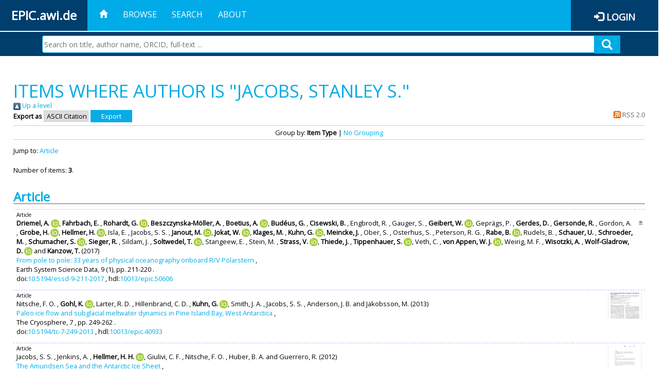

--- FILE ---
content_type: text/html; charset=utf-8
request_url: https://epic.awi.de/view/creators/Jacobs=3AStanley_S=2E=3A=3A.html
body_size: 30968
content:
<!DOCTYPE html PUBLIC "-//W3C//DTD XHTML 1.0 Transitional//EN" "http://www.w3.org/TR/xhtml1/DTD/xhtml1-transitional.dtd">
<html xmlns="http://www.w3.org/1999/xhtml">
<head>
	<title>Items where Author is "Jacobs, Stanley S." | EPIC</title>
	
        <meta http-equiv="X-UA-Compatible" content="IE=edge" />
        <meta charset="UTF-8" />

        <!-- jquery -->
        <script type="text/javascript" src="/javascript/jquery-2.2.0.min.js">// <!-- No script --></script>
        <script type="text/javascript" src="/javascript/jquery-ui.js">// <!-- No script --></script>
        <link rel="stylesheet" href="/style/jquery-ui.min.css" />
        <script type="text/javascript" src="/javascript/jquery.history.js">// <!-- No script --></script>

        <!-- bootstrap -->
        <link rel="stylesheet" href="/style/bootstrap.min.css" />
        <script type="text/javascript" src="/javascript/bootstrap.min.js">// <!-- No script --></script>

        <!-- colorpicker -->
        <link rel="stylesheet" href="/style/bootstrap-colorpicker.css" />
        <script type="text/javascript" src="/javascript/bootstrap-colorpicker.js">// <!-- No script --></script>

        <!-- typeahead -->
        <script type="text/javascript" src="/javascript/bootstrap3-typeahead.js">// <!-- No script --></script>

        <!-- fonts -->
        <link rel="stylesheet" href="https://fonts.googleapis.com/css?family=Open+Sans" />
        <link rel="stylesheet" href="https://fonts.googleapis.com/icon?family=Material+Icons" />
        <link rel="stylesheet" href="/style/font-awesome.min.css" />

        <!-- utils -->
        <script type="text/javascript" src="/javascript/js.cookie.js">// <!-- No script --></script>

        <!-- our stuff -->
        <script type="text/javascript" src="/javascript/jquery.busy.js">// <!-- No script --></script>
        <script type="text/javascript" src="/javascript/jquery.tooltip.js">// <!-- No script --></script>
        <script type="text/javascript" src="/javascript/jquery.share.js">// <!-- No script --></script>


        <link rel="stylesheet" href="/style/main.css" />
        <link rel="stylesheet" href="/style/awi-nav.css" />

        <!-- default metadata -->
        <meta name="title" content="ePic" />
        <meta name="keywords" content="institutional repository research archive oaister AWI polar marine Alfred Wegener Institute Helmholtz Centre" />
        <meta name="description" content="ePIC (electronic Publication Information Center) is the official repository for publications and presentations of Alfred Wegener Institute for Polar and Marine Research (AWI)" />

	<script type="application/ld+json">
        {
                "@context": "http://schema.org",
                "@type": ["WebSite", "Organization", "DataCatalog"],
                "url": "https://epic.awi.de/",
                "name": "AWI",
                "disambiguatingDescription": "Official repository for publications and presentations of Alfred Wegener Institute (AWI) Helmholtz Centre for Polar and Marine Research",
                "logo": "https://epic.awi.de/images/logos/awi_logo_text_w.png",
                "inLanguage": "en",
                "potentialAction": {
                        "@type": "SearchAction",
			"target": "https://epic.awi.de/cgi/facet/simple2?q={search_term_string}",
                        "query-input": "required name=search_term_string"
                }
        }
        </script>

	<link rel="Top" href="https://epic.awi.de/" />
    <link rel="Sword" href="https://epic.awi.de/sword-app/servicedocument" />
    <link rel="SwordDeposit" href="https://epic.awi.de/id/contents" />
    <link rel="Search" type="text/html" href="https://epic.awi.de/cgi/search" />
    <link rel="Search" type="application/opensearchdescription+xml" href="https://epic.awi.de/cgi/opensearchdescription" title="EPIC" />
    <script type="text/javascript">
// <![CDATA[
var eprints_http_root = "https://epic.awi.de";
var eprints_http_cgiroot = "https://epic.awi.de/cgi";
var eprints_oai_archive_id = "epic.awi.de";
var eprints_logged_in = false;
var eprints_logged_in_userid = 0; 
var eprints_logged_in_username = ""; 
var eprints_logged_in_usertype = ""; 
// ]]></script>
    <style type="text/css">.ep_logged_in { display: none }</style>
    <link rel="stylesheet" type="text/css" href="/style/auto-3.4.3.css" />
    <script type="text/javascript" src="/javascript/auto-3.4.3.js">
//padder
</script>
    <!--[if lte IE 6]>
        <link rel="stylesheet" type="text/css" href="/style/ie6.css" />
   <![endif]-->
    <meta name="Generator" content="EPrints 3.4.3" />
    <meta http-equiv="Content-Type" content="text/html; charset=UTF-8" />
    <meta http-equiv="Content-Language" content="en" />
    
</head>
<body>
	<div id="header">
                
		<div id="smallheader">
			
                        <div id="headerleft">EPIC.awi.de</div>

                        <button type="button" class="navbar-toggle collapsed" data-toggle="collapse" data-target="#navbar" aria-expanded="false" aria-controls="navbar">
                                <span class="sr-only">Toggle navigation</span>
                                <span class="icon-bar"></span>
                                <span class="icon-bar"></span>
                                <span class="icon-bar"></span>
                        </button>
                        <div id="navbar" aria-expanded="true">
                                <ul class="nav navbar-nav navbar-right">
                                        <li><a id="homelink" href="https://epic.awi.de/"><span class="glyphicon glyphicon-home"> </span></a></li>
                                        <li>
                                                <a href="https://epic.awi.de/view/" target="_self" menu="ep_tm_menu_browse" title="Browse">Browse</a>
                                        </li>
                                        <li>
						<a href="https://epic.awi.de/cgi/facet/simple2" target="_self" menu="ep_tm_menu_search" title="Search">Search</a>
                                        </li>
                                        <li>
                                                <a href="https://epic.awi.de/information.html" target="_self" menu="ep_tm_menu_about" title="About">About</a>
                                        </li>
                                        <li>
                                                <a href="https://epic.awi.de/cgi/users/home" target="_self" menu="ep_tm_menu_login" title="Login">Login</a>
                                        </li>
                                </ul>
                        </div>
			
			<div id="searchbar-wrapper">
                                <div class="row no-margin">
                                        <div id="searchbar" class="col-md-8 col-md-pull-2 col-xs-12 pull-right">
                                                <form name="search" id="searchform" class="input-group" action="https://epic.awi.de/cgi/facet/simple2">
							<input type="text" name="q" placeholder="Search on title, author name, ORCID, full-text ..." id="query" />
							<button id="query-submit" type="submit" name="submit"><span class="query-icon"></span></button>
                                                </form>
                                        </div>
                                </div>
                        </div>

                </div>

                <div id="mainheader">
                        
			<div id="headerbar">
                                <ul class="nav">
                                        <li><a id="homelink" href="https://epic.awi.de/"><span class="glyphicon glyphicon-home"> </span></a></li>
                                        <li class="ep_top_menu_item">
                                                <a href="https://epic.awi.de/view/" target="_self" menu="ep_tm_menu_browse" title="Browse">Browse</a>
                                        </li>
                                        <li class="ep_top_menu_item">
						<a href="https://epic.awi.de/cgi/facet/simple2" target="_self" menu="ep_tm_menu_search" title="Search">Search</a>
                                        </li>
                                        <li class="ep_top_menu_item">
                                                <a href="https://epic.awi.de/information.html" target="_self" menu="ep_tm_menu_about" title="About">About</a>
                                        </li>
                                </ul>
                        </div>

                        
                        <div id="headerleft">EPIC.awi.de</div>

                        <div id="headerright">
                                <div class="ep_epic_login"><span class="glyphicon glyphicon-log-in"></span><a href="/cgi/users/home">Login</a></div>
                        </div>
                        
			<div id="searchbar-wrapper">
                                <div class="row no-margin">
                                        <div id="searchbar" class="col-md-8 col-md-pull-2 col-xs-12 pull-right">
                                                <form name="search" id="searchform" class="input-group" action="https://epic.awi.de/cgi/facet/simple2">
							<input type="text" name="q" placeholder="Search on title, author name, ORCID, full-text ..." id="query" />
							<button id="query-submit" type="submit" name="submit"><span class="query-icon"></span></button>
                                                </form>
                                        </div>
                                </div>
                        </div>

                        <div class="ep_admin_menu">
                                <ul class="ep_tm_key_tools" id="ep_tm_menu_tools" role="toolbar"></ul>
                        </div>
                </div>
        </div>

	<div id="main" class="content default">
		<h1 class="ep_tm_pagetitle">
                	Items where Author is "<span class="person_name">Jacobs, Stanley S.</span>"
                </h1>
		<div class="no_link_decor"><a href="./"><img src="/style/images/multi_up.png" alt="[up]" border="0" /> Up a level</a></div><form method="get" accept-charset="utf-8" action="/cgi/exportview">
<div>
  <div class="ep_export_bar">
    <div><label for="export-format">Export as</label> <select name="format" id="export-format"><option value="Text">ASCII Citation</option><option value="BibTeX">BibTeX</option><option value="DocExport">DocExport</option><option value="DC_Ext">Dublin Core</option><option value="XML">EP3 XML</option><option value="AWIEndNote">EndNote</option><option value="HTML">HTML Citation</option><option value="CSV">Multiline CSV</option><option value="RefWorks">RefWorks</option></select><input type="submit" class="ep_form_action_button" role="button" name="_action_export_redir" value="Export" /><input name="view" id="view" value="creators" type="hidden" /><input name="values" id="values" value="Jacobs=3AStanley_S=2E=3A=3A" type="hidden" /></div>
    <div> <span class="ep_search_feed"><a href="/cgi/exportview/creators/Jacobs=3AStanley_S=2E=3A=3A/RSS2/Jacobs=3AStanley_S=2E=3A=3A.xml"><img src="/style/images/feed-icon-14x14.png" alt="[RSS2 feed]" border="0" /> RSS 2.0</a></span></div>
  </div>
  <div>
    <span>
      
    </span>
  </div>
</div>

</form><div class="ep_view_page ep_view_page_view_creators"><div class="ep_view_group_by">Group by: <span class="ep_view_group_by_current">Item Type</span> | <a href="Jacobs=3AStanley_S=2E=3A=3A.default.html">No Grouping</a></div><div class="ep_view_jump ep_view_creators_type_jump"><div class="ep_view_jump_to">Jump to: <a href="#group_article">Article</a></div></div><div class="ep_view_blurb">Number of items: <strong>3</strong>.</div><a name="group_article"></a><h2>Article</h2><p>



  <div class="ep_table" style="width:100%; align:left">
  <div class="ep_table_row ep_search_results_view">    
    <div class="ep_table_cell" style="padding-left: 0.5em">
      




	
	<div style="text-align:left; font-size:0.8em;">
		Article
		
		
		
	</div>
 

			
	<span><span class="person orcid-person"><b>Driemel, A. </b> <a class="orcid" href="https://orcid.org/0000-0001-8667-5217" target="_blank"><img src="/images/orcid_16x16.png" /><span class="orcid-tooltip">ORCID: https://orcid.org/0000-0001-8667-5217</span></a></span>, <span class="person"><b>Fahrbach, E. </b></span>, <span class="person orcid-person"><b>Rohardt, G. </b> <a class="orcid" href="https://orcid.org/0000-0003-0479-7638" target="_blank"><img src="/images/orcid_16x16.png" /><span class="orcid-tooltip">ORCID: https://orcid.org/0000-0003-0479-7638</span></a></span>, <span class="person"><b>Beszczynska-Möller, A. </b></span>, <span class="person orcid-person"><b>Boetius, A. </b> <a class="orcid" href="https://orcid.org/0000-0003-2117-4176" target="_blank"><img src="/images/orcid_16x16.png" /><span class="orcid-tooltip">ORCID: https://orcid.org/0000-0003-2117-4176</span></a></span>, <span class="person"><b>Budéus, G. </b></span>, <span class="person"><b>Cisewski, B. </b></span>, <span class="person">Engbrodt, R. </span>, <span class="person">Gauger, S. </span>, <span class="person orcid-person"><b>Geibert, W. </b> <a class="orcid" href="https://orcid.org/0000-0001-8646-2334" target="_blank"><img src="/images/orcid_16x16.png" /><span class="orcid-tooltip">ORCID: https://orcid.org/0000-0001-8646-2334</span></a></span>, <span class="person">Geprägs, P. </span>, <span class="person"><b>Gerdes, D. </b></span>, <span class="person"><b>Gersonde, R. </b></span>, <span class="person">Gordon, A. </span>, <span class="person orcid-person"><b>Grobe, H. </b> <a class="orcid" href="https://orcid.org/0000-0002-4133-2218" target="_blank"><img src="/images/orcid_16x16.png" /><span class="orcid-tooltip">ORCID: https://orcid.org/0000-0002-4133-2218</span></a></span>, <span class="person orcid-person"><b>Hellmer, H. </b> <a class="orcid" href="https://orcid.org/0000-0002-9357-9853" target="_blank"><img src="/images/orcid_16x16.png" /><span class="orcid-tooltip">ORCID: https://orcid.org/0000-0002-9357-9853</span></a></span>, <span class="person">Isla, E. </span>, <span class="person">Jacobs, S. S. </span>, <span class="person orcid-person"><b>Janout, M. </b> <a class="orcid" href="https://orcid.org/0000-0003-4908-2855" target="_blank"><img src="/images/orcid_16x16.png" /><span class="orcid-tooltip">ORCID: https://orcid.org/0000-0003-4908-2855</span></a></span>, <span class="person orcid-person"><b>Jokat, W. </b> <a class="orcid" href="https://orcid.org/0000-0002-7793-5854" target="_blank"><img src="/images/orcid_16x16.png" /><span class="orcid-tooltip">ORCID: https://orcid.org/0000-0002-7793-5854</span></a></span>, <span class="person"><b>Klages, M. </b></span>, <span class="person orcid-person"><b>Kuhn, G. </b> <a class="orcid" href="https://orcid.org/0000-0001-6069-7485" target="_blank"><img src="/images/orcid_16x16.png" /><span class="orcid-tooltip">ORCID: https://orcid.org/0000-0001-6069-7485</span></a></span>, <span class="person"><b>Meincke, J. </b></span>, <span class="person">Ober, S. </span>, <span class="person">Osterhus, S. </span>, <span class="person">Peterson, R. G. </span>, <span class="person orcid-person"><b>Rabe, B. </b> <a class="orcid" href="https://orcid.org/0000-0001-5794-9856" target="_blank"><img src="/images/orcid_16x16.png" /><span class="orcid-tooltip">ORCID: https://orcid.org/0000-0001-5794-9856</span></a></span>, <span class="person">Rudels, B. </span>, <span class="person"><b>Schauer, U. </b></span>, <span class="person"><b>Schroeder, M. </b></span>, <span class="person orcid-person"><b>Schumacher, S. </b> <a class="orcid" href="https://orcid.org/0000-0002-8310-9743" target="_blank"><img src="/images/orcid_16x16.png" /><span class="orcid-tooltip">ORCID: https://orcid.org/0000-0002-8310-9743</span></a></span>, <span class="person"><b>Sieger, R. </b></span>, <span class="person">Sildam, J. </span>, <span class="person orcid-person"><b>Soltwedel, T. </b> <a class="orcid" href="https://orcid.org/0000-0002-8214-5937" target="_blank"><img src="/images/orcid_16x16.png" /><span class="orcid-tooltip">ORCID: https://orcid.org/0000-0002-8214-5937</span></a></span>, <span class="person">Stangeew, E. </span>, <span class="person">Stein, M. </span>, <span class="person orcid-person"><b>Strass, V. </b> <a class="orcid" href="https://orcid.org/0000-0002-7539-1400" target="_blank"><img src="/images/orcid_16x16.png" /><span class="orcid-tooltip">ORCID: https://orcid.org/0000-0002-7539-1400</span></a></span>, <span class="person"><b>Thiede, J. </b></span>, <span class="person orcid-person"><b>Tippenhauer, S. </b> <a class="orcid" href="https://orcid.org/0000-0003-3405-6275" target="_blank"><img src="/images/orcid_16x16.png" /><span class="orcid-tooltip">ORCID: https://orcid.org/0000-0003-3405-6275</span></a></span>, <span class="person">Veth, C. </span>, <span class="person orcid-person"><b>von Appen, W. J. </b> <a class="orcid" href="https://orcid.org/0000-0002-7200-0099" target="_blank"><img src="/images/orcid_16x16.png" /><span class="orcid-tooltip">ORCID: https://orcid.org/0000-0002-7200-0099</span></a></span>, <span class="person">Weirig, M. F. </span>, <span class="person"><b>Wisotzki, A. </b></span>, <span class="person orcid-person"><b>Wolf-Gladrow, D. </b> <a class="orcid" href="https://orcid.org/0000-0001-9531-8668" target="_blank"><img src="/images/orcid_16x16.png" /><span class="orcid-tooltip">ORCID: https://orcid.org/0000-0001-9531-8668</span></a></span> and <span class="person"><b>Kanzow, T. </b></span></span>			


	

(2017)
<br />


	<a href="https://epic.awi.de/id/eprint/44258/">From pole to pole: 33 years of physical oceanography onboard R/V Polarstern</a>	
	<!--<if test="is_set(editors)"><print expr="$item.citation('renderEditors_noLink')" /></if>-->
	 
		,


<div>
	
 



		Earth System Science Data,
	    <!--<if test="is_set(publication)"><print expr="publication"/><if test="publisher or volume or number or pagerange">,</if></if>-->
		<!--<if test="is_set(publisher)"><print expr="publisher"/><if test="volume or number or pagerange">,</if></if>-->
		9
				
		
		(1),
		pp. 211-220		
		.
	  



</div>


  	doi:<a href="https://doi.org/10.5194/essd-9-211-2017" target="_blank">10.5194/essd-9-211-2017</a>
	
		, hdl:<a href="http://hdl.handle.net/10013/epic.50606" target="_blank">10013/epic.50606</a>	
	



      
      
    </div>
    <div class="ep_table_cell" style="padding-left: 0.5em" align="right">
      
        
        
       
      
      <br />      
      	
		<a href="http://linkinghub.pangaea.de/epic/redirectToSupplement/doi:10.5194/essd-9-211-2017" target="_blank" rel="nofollow"><img src="http://linkinghub.pangaea.de/epic/supplementBanner/doi:10.5194/essd-9-211-2017" style="border:none" /></a>
	
	
    </div>
  </div>
  </div>
</p><p>



  <div class="ep_table" style="width:100%; align:left">
  <div class="ep_table_row ep_search_results_view">    
    <div class="ep_table_cell" style="padding-left: 0.5em">
      




	
	<div style="text-align:left; font-size:0.8em;">
		Article
		
		
		
	</div>
 

			
	<span><span class="person">Nitsche, F. O. </span>, <span class="person orcid-person"><b>Gohl, K. </b> <a class="orcid" href="https://orcid.org/0000-0002-9558-2116" target="_blank"><img src="/images/orcid_16x16.png" /><span class="orcid-tooltip">ORCID: https://orcid.org/0000-0002-9558-2116</span></a></span>, <span class="person">Larter, R. D. </span>, <span class="person">Hillenbrand, C. D. </span>, <span class="person orcid-person"><b>Kuhn, G. </b> <a class="orcid" href="https://orcid.org/0000-0001-6069-7485" target="_blank"><img src="/images/orcid_16x16.png" /><span class="orcid-tooltip">ORCID: https://orcid.org/0000-0001-6069-7485</span></a></span>, <span class="person">Smith, J. A. </span>, <span class="person">Jacobs, S. S. </span>, <span class="person">Anderson, J. B. </span> and <span class="person">Jakobsson, M. </span></span>			


	

(2013)
<br />


	<a href="https://epic.awi.de/id/eprint/32324/">Paleo ice flow and subglacial meltwater dynamics in Pine Island Bay, West Antarctica</a>	
	<!--<if test="is_set(editors)"><print expr="$item.citation('renderEditors_noLink')" /></if>-->
	 
		,


<div>
	
 



		The Cryosphere,
	    <!--<if test="is_set(publication)"><print expr="publication"/><if test="publisher or volume or number or pagerange">,</if></if>-->
		<!--<if test="is_set(publisher)"><print expr="publisher"/><if test="volume or number or pagerange">,</if></if>-->
		7
			
					,
					
		
		
		pp. 249-262		
		.
	  



</div>


  	doi:<a href="https://doi.org/10.5194/tc-7-249-2013" target="_blank">10.5194/tc-7-249-2013</a>
	
		, hdl:<a href="http://hdl.handle.net/10013/epic.40933" target="_blank">10013/epic.40933</a>	
	



      
      
    </div>
    <div class="ep_table_cell" style="padding-left: 0.5em" align="right">
      
        
          <div style="white-space: nowrap">
          
             <a onmouseover="EPJS_ShowPreview( event, 'doc_preview_72545', 'right' );" href="https://epic.awi.de/32324/1/Nitsche-etal_paleo-iceflow-subglacial-meltwater-PIB_Cryosphere_2013.pdf" onfocus="EPJS_ShowPreview( event, 'doc_preview_72545', 'right' );" onmouseout="EPJS_HidePreview( event, 'doc_preview_72545', 'right' );" class="ep_document_link" onblur="EPJS_HidePreview( event, 'doc_preview_72545', 'right' );"><img class="ep_doc_icon" alt="[thumbnail of Nitsche-etal_paleo-iceflow-subglacial-meltwater-PIB_Cryosphere_2013.pdf]" src="https://epic.awi.de/32324/1.hassmallThumbnailVersion/Nitsche-etal_paleo-iceflow-subglacial-meltwater-PIB_Cryosphere_2013.pdf" border="0" /></a><div id="doc_preview_72545" class="ep_preview"><div><div><span><img class="ep_preview_image" id="doc_preview_72545_img" alt="" src="https://epic.awi.de/32324/1.haspreviewThumbnailVersion/Nitsche-etal_paleo-iceflow-subglacial-meltwater-PIB_Cryosphere_2013.pdf" border="0" /><div class="ep_preview_title">Preview</div></span></div></div></div>
          
          </div>
        
        
       
      
      <br />      
      	
		<a href="http://linkinghub.pangaea.de/epic/redirectToSupplement/doi:10.5194/tc-7-249-2013" target="_blank" rel="nofollow"><img src="http://linkinghub.pangaea.de/epic/supplementBanner/doi:10.5194/tc-7-249-2013" style="border:none" /></a>
	
	
    </div>
  </div>
  </div>
</p><p>



  <div class="ep_table" style="width:100%; align:left">
  <div class="ep_table_row ep_search_results_view">    
    <div class="ep_table_cell" style="padding-left: 0.5em">
      




	
	<div style="text-align:left; font-size:0.8em;">
		Article
		
		
		
	</div>
 

			
	<span><span class="person">Jacobs, S. S. </span>, <span class="person">Jenkins, A. </span>, <span class="person orcid-person"><b>Hellmer, H. H. </b> <a class="orcid" href="https://orcid.org/0000-0002-9357-9853" target="_blank"><img src="/images/orcid_16x16.png" /><span class="orcid-tooltip">ORCID: https://orcid.org/0000-0002-9357-9853</span></a></span>, <span class="person">Giulivi, C. F. </span>, <span class="person">Nitsche, F. O. </span>, <span class="person">Huber, B. A. </span> and <span class="person">Guerrero, R. </span></span>			


	

(2012)
<br />


	<a href="https://epic.awi.de/id/eprint/31098/">The Amundsen Sea and the Antarctic Ice Sheet</a>	
	<!--<if test="is_set(editors)"><print expr="$item.citation('renderEditors_noLink')" /></if>-->
	 
		,


<div>
	
 



		Oceanography
	    <!--<if test="is_set(publication)"><print expr="publication"/><if test="publisher or volume or number or pagerange">,</if></if>-->
		<!--<if test="is_set(publisher)"><print expr="publisher"/><if test="volume or number or pagerange">,</if></if>-->
		
		
				
		.
	  



</div>


  	doi:<a href="https://doi.org/10.5670/oceanog.2012.90" target="_blank">10.5670/oceanog.2012.90</a>
	
		, hdl:<a href="http://hdl.handle.net/10013/epic.39994" target="_blank">10013/epic.39994</a>	
	



      
      
    </div>
    <div class="ep_table_cell" style="padding-left: 0.5em" align="right">
      
        
          <div style="white-space: nowrap">
          
             <a onmouseout="EPJS_HidePreview( event, 'doc_preview_68033', 'right' );" onblur="EPJS_HidePreview( event, 'doc_preview_68033', 'right' );" class="ep_document_link" onmouseover="EPJS_ShowPreview( event, 'doc_preview_68033', 'right' );" onfocus="EPJS_ShowPreview( event, 'doc_preview_68033', 'right' );" href="https://epic.awi.de/31098/1/TOS_AS-AIS_2012.pdf"><img class="ep_doc_icon" alt="[thumbnail of TOS_AS-AIS_2012.pdf]" src="https://epic.awi.de/31098/1.hassmallThumbnailVersion/TOS_AS-AIS_2012.pdf" border="0" /></a><div id="doc_preview_68033" class="ep_preview"><div><div><span><img class="ep_preview_image" id="doc_preview_68033_img" alt="" src="https://epic.awi.de/31098/1.haspreviewThumbnailVersion/TOS_AS-AIS_2012.pdf" border="0" /><div class="ep_preview_title">Preview</div></span></div></div></div>
          
          </div>
        
        
       
      
      <br />      
      	
		<a href="http://linkinghub.pangaea.de/epic/redirectToSupplement/doi:10.5670/oceanog.2012.90" target="_blank" rel="nofollow"><img src="http://linkinghub.pangaea.de/epic/supplementBanner/doi:10.5670/oceanog.2012.90" style="border:none" /></a>
	
	
    </div>
  </div>
  </div>
</p><div class="ep_view_timestamp">This list was generated on <strong>Sun Dec 14 10:44:50 2025 UTC</strong>.</div></div>
	</div>
	
	
	<div id="footer">
                <div id="global-footer" class="bg_awi_tiefblau">
                        <div class="row">
                                <div id="footer-logos">
                                        <img src="/images/logos/awi_logo_weiss.png" style="max-width: 390px; float: left;" />
                                        <img src="/images/logos/helmholtz_logo.png" style="max-width: 450px; float: left;" />
                                </div>
                                <div class="footer-menu-02">
                                         <ul style="margin: 10px 0 0 0; text-align: center;" id="footer-menu">
                                                <li>
                                                        <a href="https://epic.awi.de/view/" target="_self" menu="ep_tm_menu_browse" title="Browse">Browse</a>
                                                </li>
                                                <li>
							<a href="https://epic.awi.de/cgi/facet/simple2" target="_self" menu="ep_tm_menu_search" title="Search">Search</a>
                                                </li>
                                                <li>
                                                        <a href="https://epic.awi.de/information.html" target="_self" menu="ep_tm_menu_about" title="About">About</a>
                                                </li>
                                        </ul>
                                </div>
                                <div class="col-lg-offset-2 col-lg-8 col-1660-offset-1 col-1660-10 col-1400-offset-0 col-1400-12">
                                        <div id="footer-copy">© Wegener-Institut</div>
                                        <div class="col-sm-4 col-xs-6" id="footer-links">
                                                <div class="content-wrapper">
                                                        <div class="footer-menu-02">
                                                                <ul class="footer_int_links">
                                                                        <li>
                                                                                <a href="https://epic.awi.de/LegalNotice.html" target="_self" class="u-brandColor-tertiary--light u-fs13">Legal Notice</a>
                                                                        </li>
                                                                        <li>
                                                                                <a href="https://epic.awi.de/PrivacyPolicy.html" target="_self" class="u-brandColor-tertiary--light u-fs13">Privacy Policy</a>
                                                                        </li>
                                                                        <li>
                                                                                <a href="https://epic.awi.de/information.html" target="_self" class="u-brandColor-tertiary--light u-fs13">Contact</a>
                                                                        </li>
                                                                        <li>
                                                                                <a href="https://epic.awi.de/cgi/oai2?verb=Identify" target="_self" class="u-brandColor-tertiary--light u-fs13">OAI</a>
                                                                        </li>
                                                                        <li>
                                                                                <a href="https://epic.awi.de/cgi//latest_tool?output=RSS2" class="u-brandColor-tertiary--light u-fs13">RSS 2.0</a>
                                                                        </li>
                                                                </ul>
                                                        </div>
                                                </div>
                                        </div>
					<div class="col-sm-4 col-xs-6" id="footer-social">
                                                <div class="content-wrapper">
                                                        <div id="social-icons" class="footer-menu-03" style="text-align: right;">
                                                                <ul class="social">
                                                                        <li title="Facebook"><a href="https://www.facebook.com/AlfredWegenerInstitut"><i class="fa fa-facebook"></i></a></li>
                                                                        <li title="Instagram"><a href="https://www.instagram.com/awiexpedition/"><i class="fa fa-instagram"></i></a></li>
                                                                        <li title="Twitter"><a href="https://twitter.com/awi_de"><i class="fa fa-twitter"></i></a></li>
                                                                        <li title="YouTube"><a href="https://www.youtube.com/channel/UCljKBoLBJqy8XASA3QKrRxA/"><i class="fa fa-youtube"></i></a></li>
                                                                </ul>
                                                        </div>
                                                </div>
                                        </div>
                                </div>
                        </div>

                </div>
        </div>

</body>

</html>